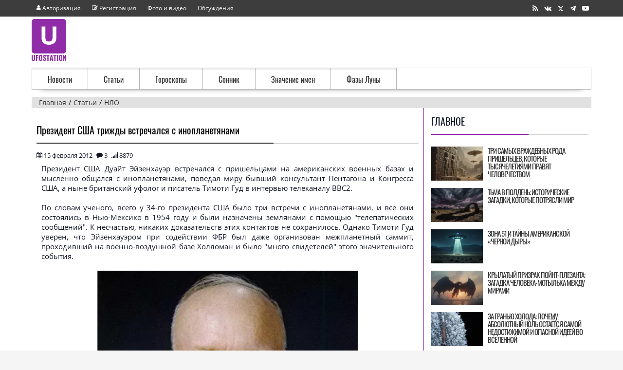

--- FILE ---
content_type: text/html; charset=UTF-8
request_url: https://www.ufostation.net/readarticle.php?article_id=1030
body_size: 10246
content:
<!DOCTYPE html>
<html lang='ru'>
<head>
<title>Президент США трижды встречался с инопланетянами</title>
<meta http-equiv='Content-Type' content='text/html; charset=utf-8' />
<meta http-equiv='X-UA-Compatible' content='IE=edge'/>
<meta name='description' content='Президент США Дуайт Эйзенхауэр встречался с пришельцами на американских военных базах и мысленно общался с инопланетянами поведал миру бывший консультант Пе...' />
<link rel='stylesheet' href='/themes/newtime/styles.css' type='text/css' />
<link rel='shortcut icon' href='/images/favicon.ico' type='image/x-icon' />
<link rel='alternate' type='application/rss+xml' title='RSS' href='feeds/news.xml' />
<meta name="viewport" content="width=device-width, initial-scale=1.0" />
<link rel="apple-touch-icon" sizes="180x180" href="/images/fav/apple-touch-icon.png" />
<link rel="icon" type="image/png" sizes="32x32" href="/images/fav/favicon-32x32.png" />
<link rel="icon" type="image/png" sizes="16x16" href="/images/fav/favicon-16x16.png" />
<link rel="preload" href="/themes/newtime/fonts/ufostation.woff2?759lcw" as="font" crossorigin />
<link rel="preload" href="/themes/newtime/fonts/open-sans-v20-latin_cyrillic-regular.woff2" as="font" crossorigin />
<link rel="preload" href="/themes/newtime/fonts/oswald-v36-latin_cyrillic-regular.woff2" as="font" crossorigin />
<link rel="manifest" href="/images/fav/site.webmanifest" />
<link rel="mask-icon" href="/images/fav/safari-pinned-tab.svg" color="#9f00a7" />
<meta name="msapplication-TileColor" content="#9f00a7" />
<meta name="msapplication-TileImage" content="/images/fav/mstile-144x144.png" />
<meta name="msapplication-config" content="/images/fav/browserconfig.xml" />
<meta name="theme-color" content="#EBEBEB" />

<!--[if lt IE 9]>
<script src="/includes/respond.min.js"></script>
<![endif]-->
<link rel="canonical" href="https://www.ufostation.net/readarticle.php?article_id=1030"/>
<meta property="yandex_recommendations_tag" content="НЛО"/>
<meta property="og:type" content="website"/>
<meta property="og:site_name" content="Ufostation о науке, Земле и космосе"/>
<meta property="og:title" content="Президент США трижды встречался с инопланетянами"/>
<meta property="og:description" content="Президент США Дуайт Эйзенхауэр встречался с пришельцами на американских военных базах и мысленно общался с инопланетянами, поведал миру бывший консультант Пе..."/>
<meta property="og:url" content="https://www.ufostation.net/readarticle.php?article_id=1030"/>
<meta property="og:image" content="https://www.ufostation.net/images/articles/10/3/0/nlo_t3.jpg"/>
<meta property="yandex_recommendations_image" content="https://www.ufostation.net/images/articles/10/3/0/nlo_t1.jpg"/>
<script>window.yaContextCb=window.yaContextCb||[]</script>
</head>
<body>
<div class='main-page'>
<header class="site-header">
<div class='top_menu'><div class='container' ><div class='sub_left'><ul class='menu-top'>
<li class='menu-item'><a rel='nofollow' href='/login.php'><span class='u-user'></span> <div class='menu-user'> Авторизация</div></a></li>
<li class='menu-item'><a rel='nofollow' href='/register.php'><span class='u-edit'></span> <div class='menu-user'> Регистрация</div></a></li>
<li class='menu-item'><a href='/photogallery.php'>Фото и видео</a></li>
<li class='menu-item'><a href='/forum/'>Обсуждения</a></li>
</ul></div><div class='sub_right'><a rel="nofollow" class="share" href="/feeds/news.xml" aria-label="RSS" target="_blank"><span class="u-rss"></span></a> <!--noindex--><a class="share" aria-label="Группа в Vk" rel="nofollow noopener" href="https://vk.com/ufostationnet" target="_blank"><span class="u-vk"></span></a> <a class="share" rel="nofollow noopener" href="https://twitter.com/ufostation" aria-label="Страница в X" target="_blank"><span class="u-x shareX"></span></a> <a rel="nofollow noopener" aria-label="Канал в Telegram" class="share" target="_blank" href="https://t.me/ufostation"><span class="u-telegram"></span></a> <a class="share" rel="nofollow noopener"  aria-label="Канал на Youtube" target="_blank" href="https://www.youtube.com/ufostationnet"><span class="u-youtube"></span></a><!--/noindex--></div></div></div><div class='container' ><div class='logo-head' ><div class='logo1'><a href='/'>
<picture>
<source srcset="/themes/newtime/images/logo.svg" type="image/svg+xml">
<img src="/themes/newtime/images/logo.png"
srcset="/themes/newtime/images/logo-x05.png 0.5x, /themes/newtime/images/logo-x15.png 1.5x, /themes/newtime/images/logo-x2.png 2x, /themes/newtime/images/logo-x35.png 3.5x, /themes/newtime/images/logo-x4.png 4x"
width="71" height="86" alt="UFOSTATION.NET">
</picture>
</a></div><div class='logo2'><div id="yandex_rtb_R-A-444188-2"></div>
<script>window.yaContextCb.push(()=>{
  Ya.Context.AdvManager.render({
    renderTo: 'yandex_rtb_R-A-444188-2',
    blockId: 'R-A-444188-2'
  })
})</script><!-- Yandex.RTB R-A-444188-9 -->
<script>
window.yaContextCb.push(() => {
    Ya.Context.AdvManager.render({
        "blockId": "R-A-444188-9",
        "type": "fullscreen",
        "platform": "touch"
    })
})
</script></div>
</div>
</div>
<div class='container' ><nav class="menu">
<ul>
<li>
<a href="/news.php">Новости</a>
</li>
<li>
<a href="/articles.php">Статьи</a>
</li>
<li>
<a href="/horo.php">Гороскопы</a>
</li>
<li>
<a href="/dreams.php">Сонник</a>
</li>
<li>
<a href="/name.php">Значение имен</a>
</li>
<li>
<a href="/moon-phase.php">Фазы Луны</a>
</li>
</ul>
</nav></div>
<div class='container'><nav itemscope="" itemtype="http://schema.org/BreadcrumbList" id="breadcrumbs" class="breadcrumbs"><span itemscope="" itemprop="itemListElement" itemtype="http://schema.org/ListItem" class="britem"><a itemprop="item" title="Главная" href="/"><span itemprop="name">Главная</span><meta itemprop="position" content="1"></a></span><span itemscope="" itemprop="itemListElement" itemtype="http://schema.org/ListItem" class="britem"><a itemprop="item" title="Статьи" href="articles.php"><span itemprop="name">Статьи</span><meta itemprop="position" content="2"></a></span><span itemscope="" itemprop="itemListElement" itemtype="http://schema.org/ListItem" class="britem"><a itemprop="item" title="НЛО" href="articles.php?cat_id=1"><span itemprop="name">НЛО</span><meta itemprop="position" content="3"></a></span></nav></div>
</header>
<div class='container' ><div class='side-both'>
<div class='main-bg'><!--noindex--><noscript><div class='noscript-message admin-message'>JavaScript отключен. Включите его для правильной работы сайта.</div>
</noscript><!--/noindex-->
<!--error_handler-->
<div class='centertable'><h1 class='capmain'>Президент США трижды встречался с инопланетянами</h1>
<div class='news-header'>
<div class='news-t' title='Опубликовано'><span class="u-calendar"></span> 15 февраля 2012</div>
<div class='news-t' title=' Комментариев'><span class="u-comment"></span> <a href='#comments'>3</a></div> <div class='news-t' title=' Прочтений'><span class="u-signal"></span> 8879</div>
</div>
<div class='main-body'>
Президент США Дуайт Эйзенхауэр встречался с пришельцами на американских военных базах и мысленно общался с инопланетянами, поведал миру бывший консультант Пентагона и Конгресса США, а ныне британский уфолог и писатель Тимоти Гуд в интервью телеканалу BBC2.<br />
<br />
По словам ученого, всего у 34-го президента США было три встречи с инопланетянами, и все они состоялись в Нью-Мексико в 1954 году и были назначены землянами с помощью "телепатических сообщений". К несчастью, никаких доказательств этих контактов не сохранилось. Однако Тимоти Гуд уверен, что Эйзенхауэром при содействии ФБР был даже организован межпланетный саммит, проходивший на военно-воздушной базе Холломан и было "много свидетелей" этого значительного события.<br />
<br />
<div class='imgnews'><a href='/images/articles/10/3/0/jejzenhaujer_t5.jpg' class='imgbox'><picture><source type="image/webp" srcset="/images/articles/10/3/0/jejzenhaujer_t1.webp 150w, /images/articles/10/3/0/jejzenhaujer_t2.webp 285w, /images/articles/10/3/0/jejzenhaujer_t3.webp 550w, /images/articles/10/3/0/jejzenhaujer_t4.webp 900w, /images/articles/10/3/0/jejzenhaujer_t5.webp 1200w" sizes="(min-width: 768px) 40vw, 100vw"><source type="image/jpeg" srcset="/images/articles/10/3/0/jejzenhaujer_t1.jpg 150w, /images/articles/10/3/0/jejzenhaujer_t2.jpg 285w, /images/articles/10/3/0/jejzenhaujer_t3.jpg 550w, /images/articles/10/3/0/jejzenhaujer_t4.jpg 900w, /images/articles/10/3/0/jejzenhaujer_t5.jpg 1200w" sizes="(min-width: 768px) 40vw, 100vw"><img src="/images/articles/10/3/0/jejzenhaujer_t3.jpg" alt="Дуайт Эйзенхауэр" loading="lazy" width="550" height="413"></picture></a><span class='imgnewsdesc'><span class='img_name'>Дуайт Эйзенхауэр</span></span></div><div class='clear'></div><br />
Гуд утверждает, что инопланетяне прилетают на землю уже очень давно. За это время они контактировали как с главами государств, так и с обычными людьми. Уфолог убежден: конечно, "90% рассказов об НЛО могут быть объяснены научно, но миллионы людей по всему миру видели их на самом деле".<br />
<br />
Надо сказать, что слухи о встрече Эйзенхауэра с пришельцами ходят очень давно, что породило бесконечное количество конспирологических теорий. Так например, конгрессмен от штата Нью-Хэмпшир Генри Макэлрой - младший, опубликовал в 2010 году интригующее видеообращение, в котором он признался, что видел засекреченный документ, предназначавшийся Эйзенхауэру. В этом документе, по словам Макэлроя, говорилось, что инопланетяне прибыли в Америку и что президент может с ними встретиться.<br />
<br />
<div class='imgnews'><a href='/images/articles/10/3/0/nlo_t5.jpg' class='imgbox'><picture><source type="image/webp" srcset="/images/articles/10/3/0/nlo_t1.webp 150w, /images/articles/10/3/0/nlo_t2.webp 285w, /images/articles/10/3/0/nlo_t3.webp 550w, /images/articles/10/3/0/nlo_t4.webp 900w, /images/articles/10/3/0/nlo_t5.webp 1200w" sizes="(min-width: 768px) 40vw, 100vw"><source type="image/jpeg" srcset="/images/articles/10/3/0/nlo_t1.jpg 150w, /images/articles/10/3/0/nlo_t2.jpg 285w, /images/articles/10/3/0/nlo_t3.jpg 550w, /images/articles/10/3/0/nlo_t4.jpg 900w, /images/articles/10/3/0/nlo_t5.jpg 1200w" sizes="(min-width: 768px) 40vw, 100vw"><img src="/images/articles/10/3/0/nlo_t3.jpg" alt="НЛО в Нью Мексико." loading="lazy" width="550" height="413"></picture></a><span class='imgnewsdesc'><span class='img_name'>НЛО в Нью Мексико.</span></span></div><div class='clear'></div><br />
"По тону этого доклада было понятно, что поводов для беспокойства нет и что эти визитеры не причинят вреда", - цитирует Макэлроя The Huffington Post. Конгрессмен также признался, что не смог узнать место и время встреч с "внеземными астронавтами", но уверен, что они состоялись.<br />
<br />
<div class='imgnews'><a href='/images/articles/10/3/0/prishelci_t5.jpg' class='imgbox'><picture><source type="image/webp" srcset="/images/articles/10/3/0/prishelci_t1.webp 150w, /images/articles/10/3/0/prishelci_t2.webp 285w, /images/articles/10/3/0/prishelci_t3.webp 550w, /images/articles/10/3/0/prishelci_t4.webp 900w, /images/articles/10/3/0/prishelci_t5.webp 1200w" sizes="(min-width: 768px) 40vw, 100vw"><source type="image/jpeg" srcset="/images/articles/10/3/0/prishelci_t1.jpg 150w, /images/articles/10/3/0/prishelci_t2.jpg 285w, /images/articles/10/3/0/prishelci_t3.jpg 550w, /images/articles/10/3/0/prishelci_t4.jpg 900w, /images/articles/10/3/0/prishelci_t5.jpg 1200w" sizes="(min-width: 768px) 40vw, 100vw"><img src="/images/articles/10/3/0/prishelci_t3.jpg" alt="Межпланетный саммит." loading="lazy" width="550" height="413"></picture></a><span class='imgnewsdesc'><span class='img_name'>Межпланетный саммит.</span></span></div><div class='clear'></div><br />
Согласно документам, опубликованным в 2010 году Министерством обороны Великобритании, свидетелем появления НЛО был и Уинстон Черчилль, пишет The Independent. Любители уфологии предполагают даже, что Черчилль обращался к Эйзенхауэру за советом, как реагировать на появление неизвестного объекта, а после определения его как НЛО приказал засекретить документы на 50 лет. <div class='news-footer tbl1 center2'>
 <div class='news-t' title='Источник информации'><span class="u-copyright"></span> <a target='_blank' class='credit_url' rel='noopener nofollow' href='http://www.newsru.ru/world/15feb2012/ufo.html'>NEWSru.com</a></div><hr /><!--noindex--><div><div id="uShare" class="shareB" data-services="vk,x,moimir,ok,viber,whatsapp,telegram,tumblr,email" data-share-text="Поделиться в" data-type-img="uf"></div><!--/noindex--></div>
</div>
<div class='readmoreall'><div class='readright'></div><div class='readmore'><!--noindex--><span class='alt2'>Читайте так же:</span><br /><!--/noindex--><span class="u-bullet"></span> <a href='readarticle.php?article_id=1006'>Летать на Луну запрещено! Кем же?</a><br /><span class="u-bullet"></span> <a href='readarticle.php?article_id=992'>Существуют ли НЛО? Личное мнение</a><br /><span class="u-bullet"></span> <a href='readarticle.php?article_id=990'>Контакты и мифы</a><br /><span class="u-bullet"></span> <a href='readarticle.php?article_id=976'>НЛО над Сталинградом</a><br /><span class="u-bullet"></span> <a href='readarticle.php?article_id=962'>Журналисты нашли на Байкале НЛО</a><br /><span class="u-bullet"></span> <a href='readarticle.php?article_id=957'>Американцы нашли способ связи с инопланетянами</a><br /><span class="u-bullet"></span> <a href='readarticle.php?article_id=948'>НЛО нападают на Землю. Или же...</a><br /></div></div></div>
</div>
<!--noindex--><div class='centertable'><div class='capmain'>Информация</div>
<div class='main-body'>
<div id="yandex_rtb_R-A-444188-3"></div>
<script>window.yaContextCb.push(()=>{
  Ya.Context.AdvManager.render({
    renderTo: 'yandex_rtb_R-A-444188-3',
    blockId: 'R-A-444188-3'
  })
})</script></div>
</div>
<!--/noindex--><a id='comments'></a><div class='centertable'><div class='capmain'>Комментарии</div>
<div class='main-body'>
<div class='comments floatfix'>
<div class='comment_mes' id='c14753'><div class='comment_head' >
1 |
<span class='comment-name'>olata</span>
<span class='comment-date'> 16 февраля 2012 19:36:21</span>
</div>
<div class='comment_message' id='m14753'>
И почему выбрали только Дуайта Эйзенхауэра? Такие сенсации выглядят странными и сомнительными. И что последовало после этого? Изменение политического или экономического курса Америки?</div></div>
<div class='comment_mes' id='c14772'><div class='comment_head' >
2 |
<span class='comment-name'>Бивень</span>
<span class='comment-date'> 20 февраля 2012 13:24:15</span>
</div>
<div class='comment_message' id='m14772'>
Если ничего нет и ничего не было и НЛО это бред.То почему в ООН создали должность  -&quot;Представитель по встречи с инопланетянами.&quot;?? Или от нас капитально всё что то скрывают или к чему то готовятся. Почему женщина которую выбрали на этот пост потом от него отказалась.Вопросов много ,ответов нет</div></div>
<div class='comment_mes' id='c14778'><div class='comment_head' >
3 |
<span class='comment-name'>elefantum</span>
<span class='comment-date'> 20 февраля 2012 18:42:37</span>
</div>
<div class='comment_message' id='m14778'>
К слову об ответах-их и не будет,по крайней мере правдивых,до тех пор пока кто-либо будет пытаться править миром...</div></div>
<div id='comment_new'></div>
</div>
</div>
</div>
<!--comment-->
<div class='centertable'><div class='capmain'>Добавить комментарий</div>
<div class='main-body'>
<form name='inputform' id='inputcomment' method='post' action='#'>
<div class='commet-add'>
<textarea name='comment_message' id='c_message' class='comment-text-area' placeholder='Комментарий'></textarea>
<div class='c_send'><input type='button' name='post_comment' id='post_comment' value='Добавить комментарий' class='button'/></div></div>
</form>
</div>
</div>
<!--/comment-->
</div><div class='side-border-right'><div class='scapmain'><span>Главное</span></div>
<div class='side-body'>
<!--noindex-->
<div class='sbody'><a href='readarticle.php?article_id=4690'><div class='sbodyimg'><picture><source type="image/webp" srcset="/images/articles/46/9/0/piclumen-1768494631054_t1.webp" /><img class="sbodypic" src="/images/articles/46/9/0/piclumen-1768494631054_t1.jpg" alt="Три самых враждебных рода пришельцев, которые тысячелетиями правят человечеством" loading="lazy"/></picture></div><div class='sbodytext'>Три самых враждебных рода пришельцев, которые тысячелетиями правят человечеством</div></a><div class='clear'></div></div>
<div class='sbody'><a href='readarticle.php?article_id=4692'><div class='sbodyimg'><picture><source type="image/webp" srcset="/images/articles/46/9/2/1768660168_t1.webp" /><img class="sbodypic" src="/images/articles/46/9/2/1768660168_t1.jpg" alt="Тьма в полдень: исторические загадки, которые потрясли мир" loading="lazy"/></picture></div><div class='sbodytext'>Тьма в полдень: исторические загадки, которые потрясли мир</div></a><div class='clear'></div></div>
<div class='sbody'><a href='readarticle.php?article_id=4695'><div class='sbodyimg'><picture><source type="image/webp" srcset="/images/articles/46/9/5/piclumen-1768926534965_t1.webp" /><img class="sbodypic" src="/images/articles/46/9/5/piclumen-1768926534965_t1.jpg" alt="Зона 51 и тайны американской «Черной дыры»" loading="lazy"/></picture></div><div class='sbodytext'>Зона 51 и тайны американской «Черной дыры»</div></a><div class='clear'></div></div>
<div class='sbody'><a href='readarticle.php?article_id=4691'><div class='sbodyimg'><picture><source type="image/webp" srcset="/images/articles/46/9/1/piclumen-1768578560308_t1.webp" /><img class="sbodypic" src="/images/articles/46/9/1/piclumen-1768578560308_t1.jpg" alt="Крылатый призрак Пойнт-Плезанта: Загадка Человека-мотылька между мирами" loading="lazy"/></picture></div><div class='sbodytext'>Крылатый призрак Пойнт-Плезанта: Загадка Человека-мотылька между мирами</div></a><div class='clear'></div></div>
<div class='sbody'><a href='readarticle.php?article_id=4689'><div class='sbodyimg'><picture><source type="image/webp" srcset="/images/articles/46/8/9/piclumen-1768406024024_t1.webp" /><img class="sbodypic" src="/images/articles/46/8/9/piclumen-1768406024024_t1.jpg" alt="За гранью холода: Почему абсолютный ноль остаётся самой недостижимой и опасной идеей во Вселенной" loading="lazy"/></picture></div><div class='sbodytext'>За гранью холода: Почему абсолютный ноль остаётся самой недостижимой и опасной идеей во Вселенной</div></a><div class='clear'></div></div>
<!--/noindex-->
</div>
<div class='scapmain'><span>Публикации</span></div>
<div class='side-body'>
<div class="sbody"><a href="/news.php?readmore=9426"><div class="sbodyimg"><picture><source type="image/webp" srcset="/images/news/94/2/6/aqa4mt0kf3ye5bt7btx_zxmgpeounw_t1.webp" /><img  class="sbodypic" src="/images/news/94/2/6/aqa4mt0kf3ye5bt7btx_zxmgpeounw_t1.jpg"   alt="Разгадана тайна таинственных вспышек в атмосфере Венеры" loading="lazy" /></picture></div><div class="sbodytext">Разгадана тайна таинственных вспышек в атмосфере Венеры</div></a><div class="clear"></div></div><div class="sbody"><a href="/news.php?readmore=9439"><div class="sbodyimg"><picture><source type="image/webp" srcset="/images/news/94/3/9/vyffy_t1.webp" /><img  class="sbodypic" src="/images/news/94/3/9/vyffy_t1.jpg"   alt="Первая комета 2026 года обречена на гибель в солнечной плазме" loading="lazy" /></picture></div><div class="sbodytext">Первая комета 2026 года обречена на гибель в солнечной плазме</div></a><div class="clear"></div></div><div class="sbody"><a href="/news.php?readmore=9431"><div class="sbodyimg"><picture><source type="image/webp" srcset="/images/news/94/3/1/zykhfsmau2swmtlerrinsu_t1.webp" /><img  class="sbodypic" src="/images/news/94/3/1/zykhfsmau2swmtlerrinsu_t1.jpg"   alt="Комета C/2025 R3 (PanSTARRS): станет ли она великой кометой 2026 года?" loading="lazy" /></picture></div><div class="sbodytext">Комета C/2025 R3 (PanSTARRS): станет ли она великой кометой 2026 года?</div></a><div class="clear"></div></div><div class="sbody"><a href="/news.php?readmore=9447"><div class="sbodyimg"><picture><source type="image/webp" srcset="/images/news/94/4/7/piclumen-1769613235151_t1.webp" /><img  class="sbodypic" src="/images/news/94/4/7/piclumen-1769613235151_t1.jpg"   alt="Нейроученые обнаружили сходство между слоями языковых моделей и временной динамикой мозга" loading="lazy" /></picture></div><div class="sbodytext">Нейроученые обнаружили сходство между слоями языковых моделей и временной динамикой мозга</div></a><div class="clear"></div></div></div>
<div class='scapmain'><span>Обновления сайта</span></div>
<div class='side-body'>
<div class='alt2'>
Подписка на обновления:<br />
<form action="https://subscribe.ru/member/quick" method="post" target="_top">
<input type="hidden" name="addgrp" value="rss.34003">
<input type="text" name="email" size="15" maxlength="80" value="" placeholder="Ваш e-mail" class="textbox subscribebox">
<input type=submit value="Ok" class="button">
</form>
</div>

<br />

<div class='alt2'>
Подписка на рассылку:<br />
<form target="_top" action="//subscribe.ru/member/quick" method="get">
<input type="hidden" name="action" value="quick" />
<input type="hidden" name="src" value="list_rest.mystery.xfiles" />
<a target='_blank' rel='nofollow noopener' href='//subscribe.ru/catalog/rest.mystery.xfiles'>
<img alt='Рассылка The X-Files - ...все тайны эпохи человечества' width='88' height='31'
src='//subscribe.ru/stat/rest.mystery.xfiles/count.png' loading='lazy'/></a>
<br />
<input type="hidden" name="grp" value="rest.mystery.xfiles" />
<input type="text" name="email" class="textbox subscribebox" size="15" maxlength="100" value="" placeholder="Ваш e-mail"/>
<input type='submit' class='button' value='Ok' />
</form>
</div>

<hr />

<div class='alt2'>Группы в социальных сетях:</div>
<div class="social">
  <a class="btn" href="https://twitter.com/ufostation" rel="nofollow noopener" aria-label="Страница в X" target="_blank">
    <span class="u-x"></span>
  </a>
  <a class="btn" href="https://t.me/ufostation" rel="nofollow noopener" aria-label="Канал в Telegram" target="_blank">
    <span class="u-telegram"></span>
  </a>
  <a class="btn" href="https://vk.com/ufostationnet" rel="nofollow noopener" aria-label="Группа в Vk" target="_blank">
    <span class="u-vk"></span>
  </a>
</div>
</div>
<div class='scapmain'><span>Это интересно</span></div>
<div class='side-body'>
<div id="yandex_rtb_R-A-444188-6"></div>
<script>window.yaContextCb.push(()=>{
  Ya.Context.AdvManager.render({
    renderTo: 'yandex_rtb_R-A-444188-6',
    blockId: 'R-A-444188-6'
  })
})</script></div>
</div></div>
</div>
<div class='clear'></div><footer class='footer_site'><div class='footer_menu'><div class='container'><span class="u-bullet"></span> <a href='/search.php' rel='nofollow'><span>Поиск</span></a> <span class="u-bullet"></span> <a href='/downloads.php'><span>Библиотека</span></a> <span class="u-bullet"></span> <a href='/viewpage.php?page_id=10' rel='nofollow'><span>О сайте</span></a> <span class="u-bullet"></span> <a href='/contact.php' rel='nofollow'><span>Контакты</span></a> </div>
</div>
<div class='footer'><div class='container'><div class='footer_1'><!--noindex--><div class='footer_wid'><div class='footer_wid_title'><span>Статистика</span></div>
<div class='counters'><!--noindex--><div class='counter'><!--LiveInternet counter--><a aria-label="LiveInternet" href="https://www.liveinternet.ru/click"
target="_blank" rel="nofollow noopener"><img id="licnt8E0D" width="31" height="31" style="border:0" 
title="LiveInternet"
src="[data-uri]"
alt=""/></a><script>(function(d,s){d.getElementById("licnt8E0D").src=
"https://counter.yadro.ru/hit?t44.8;r"+escape(d.referrer)+
((typeof(s)=="undefined")?"":";s"+s.width+"*"+s.height+"*"+
(s.colorDepth?s.colorDepth:s.pixelDepth))+";u"+escape(d.URL)+
";h"+escape(d.title.substring(0,150))+";"+Math.random()})
(document,screen)</script><!--/LiveInternet-->
</div>
<div class='counter'><!-- Top100 (Kraken) Counter -->
<script>
    (function (w, d, c) {
    (w[c] = w[c] || []).push(function() {
        var options = {
            project: 859830,
        };
        try {
            w.top100Counter = new top100(options);
        } catch(e) { }
    });
    var n = d.getElementsByTagName("script")[0],
    s = d.createElement("script"),
    f = function () { n.parentNode.insertBefore(s, n); };
    s.type = "text/javascript";
    s.async = true;
    s.src =
    (d.location.protocol == "https:" ? "https:" : "http:") +
    "//st.top100.ru/top100/top100.js";

    if (w.opera == "[object Opera]") {
    d.addEventListener("DOMContentLoaded", f, false);
} else { f(); }
})(window, document, "_top100q");
</script>
<noscript>
  <img src="//counter.rambler.ru/top100.cnt?pid=859830" alt="Топ-100" />
</noscript>
<!-- END Top100 (Kraken) Counter -->
</div>
<div class='counter'><script>
  (function(i,s,o,g,r,a,m){i['GoogleAnalyticsObject']=r;i[r]=i[r]||function(){
  (i[r].q=i[r].q||[]).push(arguments)},i[r].l=1*new Date();a=s.createElement(o),
  m=s.getElementsByTagName(o)[0];a.async=1;a.src=g;m.parentNode.insertBefore(a,m)
  })(window,document,'script','//www.google-analytics.com/analytics.js','ga');

  ga('create', 'UA-9638585-3', 'auto');
  ga('send', 'pageview');
  setTimeout("ga('send', 'event', 'read', '15 seconds')",15000);
</script>
</div>
<div class='counter'><!-- Yandex.Metrika counter -->
<script>
(function(){'use strict';var loadedMetrica=false,metricaId=25580312,timerId;if(navigator.userAgent.indexOf('YandexMetrika')>-1){loadMetrica();}else{window.addEventListener('scroll',loadMetrica,{passive:true});window.addEventListener('touchstart',loadMetrica);document.addEventListener('mouseenter',loadMetrica);document.addEventListener('click',loadMetrica);document.addEventListener('DOMContentLoaded',loadFallback);} function loadFallback(){timerId=setTimeout(loadMetrica,1000);} function loadMetrica(e){if(loadedMetrica){return;} (function(m,e,t,r,i,k,a){m[i]=m[i]||function(){(m[i].a=m[i].a||[]).push(arguments)};m[i].l=1*new Date();k=e.createElement(t),a=e.getElementsByTagName(t)[0],k.async=1,k.src=r,a.parentNode.insertBefore(k,a)})(window,document,"script","https://cdn.jsdelivr.net/npm/yandex-metrica-watch/tag.js","ym");ym(metricaId,"init",{clickmap:true,trackLinks:true,accurateTrackBounce:true});loadedMetrica=true;clearTimeout(timerId);window.removeEventListener('scroll',loadMetrica);window.removeEventListener('touchstart',loadMetrica);document.removeEventListener('mouseenter',loadMetrica);document.removeEventListener('click',loadMetrica);document.removeEventListener('DOMContentLoaded',loadFallback);}})() 
</script>
<noscript><div><img src="https://mc.yandex.ru/watch/25580312" style="position:absolute; left:-9999px;" alt="" /></div></noscript>
<!-- /Yandex.Metrika counter -->
</div>
<div class='counter'><img src="//top-fwz1.mail.ru/counter?id=727874;js=na" style="border:0;" height="1" width="1" alt="Рейтинг@Mail.ru" />
</div>
<!--/noindex--></div>
</div><!--/noindex-->
</div>
<div class='footer_2'><div class='footer_wid'><div class='footer_wid_title'><span>О сайте</span></div>
<div class='footer_desc'>© UFOSTATION 2004-2026. <!--noindex--> Все ™ и © всех продуктов, знаков, статей, фотографий и прочих атрибутов принадлежат авторам или владельцам лицензий на них. При использовании материалов ссылка на правообладателя обязательна.<br />Некоторые материалы являются фантастическими рассказами. Пожалуйста, будьте внимательны.<br /><a href='/viewpage.php?page_id=30' rel='nofollow'><span>Политика конфиденциальности</span></a>
<!--/noindex--></div>
</div>
</div>
<div class='footer_3'><div class='footer_wid'><div class='footer_wid_title'><span>Категории</span></div>
<div class='cats'><div class='fnews'><a href="/articles.php?cat_id=7">Магия</a></div><div class='fnews'><a href="/articles.php?cat_id=12">Наука</a></div><div class='fnews'><a href="/articles.php?cat_id=14">Нумерология</a></div><div class='fnews'><a href="/articles.php?cat_id=4">Космос</a></div><div class='fnews'><a href="/articles.php?cat_id=6">Прошлое</a></div></div>
<div class='cats'><div class='fnews'><a href="/articles.php?cat_id=1">НЛО</a></div><div class='fnews'><a href="/articles.php?cat_id=10">Религии</a></div><div class='fnews'><a href="/articles.php?cat_id=13">Природа</a></div><div class='fnews'><a href="/news_cats.php?cat_id=2">Вселенная</a></div><div class='fnews'><a href="/articles.php?cat_id=5">Мистика</a></div></div>
<div class='cats'><div class='fnews'><a href="/news_cats.php?cat_id=6">Технологии</a></div><div class='fnews'><a href="/articles.php?cat_id=8">Оборотни</a></div><div class='fnews'><a href="/articles.php?cat_id=3">Планета</a></div><div class='fnews'><a href="/news_cats.php?cat_id=1">Археология</a></div><div class='fnews'><a href="/news_cats.php?cat_id=8">Открытия</a></div></div>
</div>
</div>
</div>
</div>
</footer></div>
<script async src='/includes/jscript.js'></script>

<script src="https://yandex.ru/ads/system/context.js" async></script>
<script>
var js = document.createElement('script');
js.src = '/includes/jquery/jquery.js';
document.head.appendChild(js);
js.onload = function() {
$("head").append("<link rel='stylesheet' href='/includes/jquery/magnific-popup.css' />");
var js_mp = document.createElement('script');
js_mp.src = '/includes/jquery/jquery.magnific-popup.min.js';
document.head.appendChild(js_mp);
js_mp.onload = function() { $(".imgbox").magnificPopup({type:'image', zoom: {enabled: true, duration: 300}});};
$("head").append("<script src='/includes/jquery/jquery.u-share.min.js' async='async'></scr'+'ipt>");
$(document).ready(function(){
var $cid='1030'; var $ctype='A';var $sending = false;
$('#post_comment').click(function() {
if($sending) return false;
if ($('#c_warn').length != 0) {
$('#c_warn').slideUp().remove();
}
$sending = true;
$.post('/includes/comments_include.php?ajax=true',$('#inputcomment').serialize()+'&cid='+$cid+'&ctype='+$ctype, function(msgSend){
$sending = false;
if(msgSend.status == 0){
$('.c_send').after('<div id=\'c_warn\'>'+msgSend.mes+'</div>').slideDown();
}
if(msgSend.status == 1){
if ($('#edit_id').length != 0) {
$('#edit_id').remove();
}
$('#post_comment').val('Добавить комментарий');
$('#c_message').val('');
if ($('#c-name').length != 0) {
$('#c-name').val('');
}
$('#comment_new').append(msgSend.html).slideDown();
$('.c_send').after('<div id=\'c_warn\'>'+msgSend.mes+'</div>').slideDown();
}
if(msgSend.status == 2){
$('#'+msgSend.id).empty().append(msgSend.html).slideDown();
$('.c_send').after('<div id=\'c_warn\'>'+msgSend.mes+'</div>').slideDown();
$('#post_comment').val('Добавить комментарий');
$('#c_message').val('');
$('#edit_id').remove();
$('#cancel').remove();
}
if(msgSend.status == 3){
$('.c_send').after('<div id=\'c_warn\'>'+msgSend.mes+'</div>').slideDown();
$('#c_message').val(msgSend.text);
}
	},'json').fail(function() {$('.c_send').after('<div id=\'c_warn\'>Ошибка отправки!</div>').slideDown();
$sending = false;
});
});
$('#c_message').on('input', function(e) {
this.style.height = '1px';
this.style.height = (this.scrollHeight + 6) + 'px'; 
});
$('#c_message').focus(function(){
if ($('.c_name').length == 0) {$('#c_message').after('<div class=\'c_name\' style=\'display: none;\'></div>');$('.c_name').html('<input type=\'text\' name=\'comment_name\' id=\'c-name\' maxlength=\'30\' class=\'c-name\' placeholder=\'Имя\'/>');$('.c_name').append('<div class=\'comment-bb\' style=\'display: none;\'><div class=\'captcha_img\'><i class=\'fas fa-spinner fa-spin\'></i></div><div id=\'capcha_c\' class=\'captcha\'></div></div>');$('.captcha_img').load('/includes/comments_include.php?ajax=true&capcha=true');$('#capcha_c').html('<input type=\'text\' id=\'captcha_code\' name=\'captcha_code\' class=\'textbox\' autocomplete=\'off\' placeholder=\'код подтверждения\'/>');$('.c_name').slideDown(1500);function show_c(){$('.comment-bb').slideDown(1500);}setTimeout(show_c, 4000);}
});
});

};
</script>

<!--Q: 13, LS: 0,020, M: 2 Mb-->
</body>
</html>
